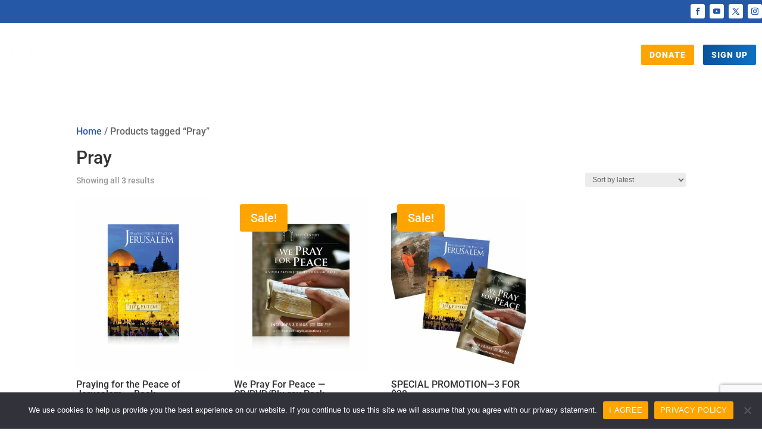

--- FILE ---
content_type: text/html; charset=utf-8
request_url: https://www.google.com/recaptcha/api2/anchor?ar=1&k=6Lf_c18dAAAAADXrcS3uD_ojbuvbixG8r6bbVrp5&co=aHR0cHM6Ly9maXJzdGNlbnR1cnlmb3VuZGF0aW9ucy5jb206NDQz&hl=en&v=PoyoqOPhxBO7pBk68S4YbpHZ&size=invisible&anchor-ms=20000&execute-ms=30000&cb=76hip3fa4q3l
body_size: 48624
content:
<!DOCTYPE HTML><html dir="ltr" lang="en"><head><meta http-equiv="Content-Type" content="text/html; charset=UTF-8">
<meta http-equiv="X-UA-Compatible" content="IE=edge">
<title>reCAPTCHA</title>
<style type="text/css">
/* cyrillic-ext */
@font-face {
  font-family: 'Roboto';
  font-style: normal;
  font-weight: 400;
  font-stretch: 100%;
  src: url(//fonts.gstatic.com/s/roboto/v48/KFO7CnqEu92Fr1ME7kSn66aGLdTylUAMa3GUBHMdazTgWw.woff2) format('woff2');
  unicode-range: U+0460-052F, U+1C80-1C8A, U+20B4, U+2DE0-2DFF, U+A640-A69F, U+FE2E-FE2F;
}
/* cyrillic */
@font-face {
  font-family: 'Roboto';
  font-style: normal;
  font-weight: 400;
  font-stretch: 100%;
  src: url(//fonts.gstatic.com/s/roboto/v48/KFO7CnqEu92Fr1ME7kSn66aGLdTylUAMa3iUBHMdazTgWw.woff2) format('woff2');
  unicode-range: U+0301, U+0400-045F, U+0490-0491, U+04B0-04B1, U+2116;
}
/* greek-ext */
@font-face {
  font-family: 'Roboto';
  font-style: normal;
  font-weight: 400;
  font-stretch: 100%;
  src: url(//fonts.gstatic.com/s/roboto/v48/KFO7CnqEu92Fr1ME7kSn66aGLdTylUAMa3CUBHMdazTgWw.woff2) format('woff2');
  unicode-range: U+1F00-1FFF;
}
/* greek */
@font-face {
  font-family: 'Roboto';
  font-style: normal;
  font-weight: 400;
  font-stretch: 100%;
  src: url(//fonts.gstatic.com/s/roboto/v48/KFO7CnqEu92Fr1ME7kSn66aGLdTylUAMa3-UBHMdazTgWw.woff2) format('woff2');
  unicode-range: U+0370-0377, U+037A-037F, U+0384-038A, U+038C, U+038E-03A1, U+03A3-03FF;
}
/* math */
@font-face {
  font-family: 'Roboto';
  font-style: normal;
  font-weight: 400;
  font-stretch: 100%;
  src: url(//fonts.gstatic.com/s/roboto/v48/KFO7CnqEu92Fr1ME7kSn66aGLdTylUAMawCUBHMdazTgWw.woff2) format('woff2');
  unicode-range: U+0302-0303, U+0305, U+0307-0308, U+0310, U+0312, U+0315, U+031A, U+0326-0327, U+032C, U+032F-0330, U+0332-0333, U+0338, U+033A, U+0346, U+034D, U+0391-03A1, U+03A3-03A9, U+03B1-03C9, U+03D1, U+03D5-03D6, U+03F0-03F1, U+03F4-03F5, U+2016-2017, U+2034-2038, U+203C, U+2040, U+2043, U+2047, U+2050, U+2057, U+205F, U+2070-2071, U+2074-208E, U+2090-209C, U+20D0-20DC, U+20E1, U+20E5-20EF, U+2100-2112, U+2114-2115, U+2117-2121, U+2123-214F, U+2190, U+2192, U+2194-21AE, U+21B0-21E5, U+21F1-21F2, U+21F4-2211, U+2213-2214, U+2216-22FF, U+2308-230B, U+2310, U+2319, U+231C-2321, U+2336-237A, U+237C, U+2395, U+239B-23B7, U+23D0, U+23DC-23E1, U+2474-2475, U+25AF, U+25B3, U+25B7, U+25BD, U+25C1, U+25CA, U+25CC, U+25FB, U+266D-266F, U+27C0-27FF, U+2900-2AFF, U+2B0E-2B11, U+2B30-2B4C, U+2BFE, U+3030, U+FF5B, U+FF5D, U+1D400-1D7FF, U+1EE00-1EEFF;
}
/* symbols */
@font-face {
  font-family: 'Roboto';
  font-style: normal;
  font-weight: 400;
  font-stretch: 100%;
  src: url(//fonts.gstatic.com/s/roboto/v48/KFO7CnqEu92Fr1ME7kSn66aGLdTylUAMaxKUBHMdazTgWw.woff2) format('woff2');
  unicode-range: U+0001-000C, U+000E-001F, U+007F-009F, U+20DD-20E0, U+20E2-20E4, U+2150-218F, U+2190, U+2192, U+2194-2199, U+21AF, U+21E6-21F0, U+21F3, U+2218-2219, U+2299, U+22C4-22C6, U+2300-243F, U+2440-244A, U+2460-24FF, U+25A0-27BF, U+2800-28FF, U+2921-2922, U+2981, U+29BF, U+29EB, U+2B00-2BFF, U+4DC0-4DFF, U+FFF9-FFFB, U+10140-1018E, U+10190-1019C, U+101A0, U+101D0-101FD, U+102E0-102FB, U+10E60-10E7E, U+1D2C0-1D2D3, U+1D2E0-1D37F, U+1F000-1F0FF, U+1F100-1F1AD, U+1F1E6-1F1FF, U+1F30D-1F30F, U+1F315, U+1F31C, U+1F31E, U+1F320-1F32C, U+1F336, U+1F378, U+1F37D, U+1F382, U+1F393-1F39F, U+1F3A7-1F3A8, U+1F3AC-1F3AF, U+1F3C2, U+1F3C4-1F3C6, U+1F3CA-1F3CE, U+1F3D4-1F3E0, U+1F3ED, U+1F3F1-1F3F3, U+1F3F5-1F3F7, U+1F408, U+1F415, U+1F41F, U+1F426, U+1F43F, U+1F441-1F442, U+1F444, U+1F446-1F449, U+1F44C-1F44E, U+1F453, U+1F46A, U+1F47D, U+1F4A3, U+1F4B0, U+1F4B3, U+1F4B9, U+1F4BB, U+1F4BF, U+1F4C8-1F4CB, U+1F4D6, U+1F4DA, U+1F4DF, U+1F4E3-1F4E6, U+1F4EA-1F4ED, U+1F4F7, U+1F4F9-1F4FB, U+1F4FD-1F4FE, U+1F503, U+1F507-1F50B, U+1F50D, U+1F512-1F513, U+1F53E-1F54A, U+1F54F-1F5FA, U+1F610, U+1F650-1F67F, U+1F687, U+1F68D, U+1F691, U+1F694, U+1F698, U+1F6AD, U+1F6B2, U+1F6B9-1F6BA, U+1F6BC, U+1F6C6-1F6CF, U+1F6D3-1F6D7, U+1F6E0-1F6EA, U+1F6F0-1F6F3, U+1F6F7-1F6FC, U+1F700-1F7FF, U+1F800-1F80B, U+1F810-1F847, U+1F850-1F859, U+1F860-1F887, U+1F890-1F8AD, U+1F8B0-1F8BB, U+1F8C0-1F8C1, U+1F900-1F90B, U+1F93B, U+1F946, U+1F984, U+1F996, U+1F9E9, U+1FA00-1FA6F, U+1FA70-1FA7C, U+1FA80-1FA89, U+1FA8F-1FAC6, U+1FACE-1FADC, U+1FADF-1FAE9, U+1FAF0-1FAF8, U+1FB00-1FBFF;
}
/* vietnamese */
@font-face {
  font-family: 'Roboto';
  font-style: normal;
  font-weight: 400;
  font-stretch: 100%;
  src: url(//fonts.gstatic.com/s/roboto/v48/KFO7CnqEu92Fr1ME7kSn66aGLdTylUAMa3OUBHMdazTgWw.woff2) format('woff2');
  unicode-range: U+0102-0103, U+0110-0111, U+0128-0129, U+0168-0169, U+01A0-01A1, U+01AF-01B0, U+0300-0301, U+0303-0304, U+0308-0309, U+0323, U+0329, U+1EA0-1EF9, U+20AB;
}
/* latin-ext */
@font-face {
  font-family: 'Roboto';
  font-style: normal;
  font-weight: 400;
  font-stretch: 100%;
  src: url(//fonts.gstatic.com/s/roboto/v48/KFO7CnqEu92Fr1ME7kSn66aGLdTylUAMa3KUBHMdazTgWw.woff2) format('woff2');
  unicode-range: U+0100-02BA, U+02BD-02C5, U+02C7-02CC, U+02CE-02D7, U+02DD-02FF, U+0304, U+0308, U+0329, U+1D00-1DBF, U+1E00-1E9F, U+1EF2-1EFF, U+2020, U+20A0-20AB, U+20AD-20C0, U+2113, U+2C60-2C7F, U+A720-A7FF;
}
/* latin */
@font-face {
  font-family: 'Roboto';
  font-style: normal;
  font-weight: 400;
  font-stretch: 100%;
  src: url(//fonts.gstatic.com/s/roboto/v48/KFO7CnqEu92Fr1ME7kSn66aGLdTylUAMa3yUBHMdazQ.woff2) format('woff2');
  unicode-range: U+0000-00FF, U+0131, U+0152-0153, U+02BB-02BC, U+02C6, U+02DA, U+02DC, U+0304, U+0308, U+0329, U+2000-206F, U+20AC, U+2122, U+2191, U+2193, U+2212, U+2215, U+FEFF, U+FFFD;
}
/* cyrillic-ext */
@font-face {
  font-family: 'Roboto';
  font-style: normal;
  font-weight: 500;
  font-stretch: 100%;
  src: url(//fonts.gstatic.com/s/roboto/v48/KFO7CnqEu92Fr1ME7kSn66aGLdTylUAMa3GUBHMdazTgWw.woff2) format('woff2');
  unicode-range: U+0460-052F, U+1C80-1C8A, U+20B4, U+2DE0-2DFF, U+A640-A69F, U+FE2E-FE2F;
}
/* cyrillic */
@font-face {
  font-family: 'Roboto';
  font-style: normal;
  font-weight: 500;
  font-stretch: 100%;
  src: url(//fonts.gstatic.com/s/roboto/v48/KFO7CnqEu92Fr1ME7kSn66aGLdTylUAMa3iUBHMdazTgWw.woff2) format('woff2');
  unicode-range: U+0301, U+0400-045F, U+0490-0491, U+04B0-04B1, U+2116;
}
/* greek-ext */
@font-face {
  font-family: 'Roboto';
  font-style: normal;
  font-weight: 500;
  font-stretch: 100%;
  src: url(//fonts.gstatic.com/s/roboto/v48/KFO7CnqEu92Fr1ME7kSn66aGLdTylUAMa3CUBHMdazTgWw.woff2) format('woff2');
  unicode-range: U+1F00-1FFF;
}
/* greek */
@font-face {
  font-family: 'Roboto';
  font-style: normal;
  font-weight: 500;
  font-stretch: 100%;
  src: url(//fonts.gstatic.com/s/roboto/v48/KFO7CnqEu92Fr1ME7kSn66aGLdTylUAMa3-UBHMdazTgWw.woff2) format('woff2');
  unicode-range: U+0370-0377, U+037A-037F, U+0384-038A, U+038C, U+038E-03A1, U+03A3-03FF;
}
/* math */
@font-face {
  font-family: 'Roboto';
  font-style: normal;
  font-weight: 500;
  font-stretch: 100%;
  src: url(//fonts.gstatic.com/s/roboto/v48/KFO7CnqEu92Fr1ME7kSn66aGLdTylUAMawCUBHMdazTgWw.woff2) format('woff2');
  unicode-range: U+0302-0303, U+0305, U+0307-0308, U+0310, U+0312, U+0315, U+031A, U+0326-0327, U+032C, U+032F-0330, U+0332-0333, U+0338, U+033A, U+0346, U+034D, U+0391-03A1, U+03A3-03A9, U+03B1-03C9, U+03D1, U+03D5-03D6, U+03F0-03F1, U+03F4-03F5, U+2016-2017, U+2034-2038, U+203C, U+2040, U+2043, U+2047, U+2050, U+2057, U+205F, U+2070-2071, U+2074-208E, U+2090-209C, U+20D0-20DC, U+20E1, U+20E5-20EF, U+2100-2112, U+2114-2115, U+2117-2121, U+2123-214F, U+2190, U+2192, U+2194-21AE, U+21B0-21E5, U+21F1-21F2, U+21F4-2211, U+2213-2214, U+2216-22FF, U+2308-230B, U+2310, U+2319, U+231C-2321, U+2336-237A, U+237C, U+2395, U+239B-23B7, U+23D0, U+23DC-23E1, U+2474-2475, U+25AF, U+25B3, U+25B7, U+25BD, U+25C1, U+25CA, U+25CC, U+25FB, U+266D-266F, U+27C0-27FF, U+2900-2AFF, U+2B0E-2B11, U+2B30-2B4C, U+2BFE, U+3030, U+FF5B, U+FF5D, U+1D400-1D7FF, U+1EE00-1EEFF;
}
/* symbols */
@font-face {
  font-family: 'Roboto';
  font-style: normal;
  font-weight: 500;
  font-stretch: 100%;
  src: url(//fonts.gstatic.com/s/roboto/v48/KFO7CnqEu92Fr1ME7kSn66aGLdTylUAMaxKUBHMdazTgWw.woff2) format('woff2');
  unicode-range: U+0001-000C, U+000E-001F, U+007F-009F, U+20DD-20E0, U+20E2-20E4, U+2150-218F, U+2190, U+2192, U+2194-2199, U+21AF, U+21E6-21F0, U+21F3, U+2218-2219, U+2299, U+22C4-22C6, U+2300-243F, U+2440-244A, U+2460-24FF, U+25A0-27BF, U+2800-28FF, U+2921-2922, U+2981, U+29BF, U+29EB, U+2B00-2BFF, U+4DC0-4DFF, U+FFF9-FFFB, U+10140-1018E, U+10190-1019C, U+101A0, U+101D0-101FD, U+102E0-102FB, U+10E60-10E7E, U+1D2C0-1D2D3, U+1D2E0-1D37F, U+1F000-1F0FF, U+1F100-1F1AD, U+1F1E6-1F1FF, U+1F30D-1F30F, U+1F315, U+1F31C, U+1F31E, U+1F320-1F32C, U+1F336, U+1F378, U+1F37D, U+1F382, U+1F393-1F39F, U+1F3A7-1F3A8, U+1F3AC-1F3AF, U+1F3C2, U+1F3C4-1F3C6, U+1F3CA-1F3CE, U+1F3D4-1F3E0, U+1F3ED, U+1F3F1-1F3F3, U+1F3F5-1F3F7, U+1F408, U+1F415, U+1F41F, U+1F426, U+1F43F, U+1F441-1F442, U+1F444, U+1F446-1F449, U+1F44C-1F44E, U+1F453, U+1F46A, U+1F47D, U+1F4A3, U+1F4B0, U+1F4B3, U+1F4B9, U+1F4BB, U+1F4BF, U+1F4C8-1F4CB, U+1F4D6, U+1F4DA, U+1F4DF, U+1F4E3-1F4E6, U+1F4EA-1F4ED, U+1F4F7, U+1F4F9-1F4FB, U+1F4FD-1F4FE, U+1F503, U+1F507-1F50B, U+1F50D, U+1F512-1F513, U+1F53E-1F54A, U+1F54F-1F5FA, U+1F610, U+1F650-1F67F, U+1F687, U+1F68D, U+1F691, U+1F694, U+1F698, U+1F6AD, U+1F6B2, U+1F6B9-1F6BA, U+1F6BC, U+1F6C6-1F6CF, U+1F6D3-1F6D7, U+1F6E0-1F6EA, U+1F6F0-1F6F3, U+1F6F7-1F6FC, U+1F700-1F7FF, U+1F800-1F80B, U+1F810-1F847, U+1F850-1F859, U+1F860-1F887, U+1F890-1F8AD, U+1F8B0-1F8BB, U+1F8C0-1F8C1, U+1F900-1F90B, U+1F93B, U+1F946, U+1F984, U+1F996, U+1F9E9, U+1FA00-1FA6F, U+1FA70-1FA7C, U+1FA80-1FA89, U+1FA8F-1FAC6, U+1FACE-1FADC, U+1FADF-1FAE9, U+1FAF0-1FAF8, U+1FB00-1FBFF;
}
/* vietnamese */
@font-face {
  font-family: 'Roboto';
  font-style: normal;
  font-weight: 500;
  font-stretch: 100%;
  src: url(//fonts.gstatic.com/s/roboto/v48/KFO7CnqEu92Fr1ME7kSn66aGLdTylUAMa3OUBHMdazTgWw.woff2) format('woff2');
  unicode-range: U+0102-0103, U+0110-0111, U+0128-0129, U+0168-0169, U+01A0-01A1, U+01AF-01B0, U+0300-0301, U+0303-0304, U+0308-0309, U+0323, U+0329, U+1EA0-1EF9, U+20AB;
}
/* latin-ext */
@font-face {
  font-family: 'Roboto';
  font-style: normal;
  font-weight: 500;
  font-stretch: 100%;
  src: url(//fonts.gstatic.com/s/roboto/v48/KFO7CnqEu92Fr1ME7kSn66aGLdTylUAMa3KUBHMdazTgWw.woff2) format('woff2');
  unicode-range: U+0100-02BA, U+02BD-02C5, U+02C7-02CC, U+02CE-02D7, U+02DD-02FF, U+0304, U+0308, U+0329, U+1D00-1DBF, U+1E00-1E9F, U+1EF2-1EFF, U+2020, U+20A0-20AB, U+20AD-20C0, U+2113, U+2C60-2C7F, U+A720-A7FF;
}
/* latin */
@font-face {
  font-family: 'Roboto';
  font-style: normal;
  font-weight: 500;
  font-stretch: 100%;
  src: url(//fonts.gstatic.com/s/roboto/v48/KFO7CnqEu92Fr1ME7kSn66aGLdTylUAMa3yUBHMdazQ.woff2) format('woff2');
  unicode-range: U+0000-00FF, U+0131, U+0152-0153, U+02BB-02BC, U+02C6, U+02DA, U+02DC, U+0304, U+0308, U+0329, U+2000-206F, U+20AC, U+2122, U+2191, U+2193, U+2212, U+2215, U+FEFF, U+FFFD;
}
/* cyrillic-ext */
@font-face {
  font-family: 'Roboto';
  font-style: normal;
  font-weight: 900;
  font-stretch: 100%;
  src: url(//fonts.gstatic.com/s/roboto/v48/KFO7CnqEu92Fr1ME7kSn66aGLdTylUAMa3GUBHMdazTgWw.woff2) format('woff2');
  unicode-range: U+0460-052F, U+1C80-1C8A, U+20B4, U+2DE0-2DFF, U+A640-A69F, U+FE2E-FE2F;
}
/* cyrillic */
@font-face {
  font-family: 'Roboto';
  font-style: normal;
  font-weight: 900;
  font-stretch: 100%;
  src: url(//fonts.gstatic.com/s/roboto/v48/KFO7CnqEu92Fr1ME7kSn66aGLdTylUAMa3iUBHMdazTgWw.woff2) format('woff2');
  unicode-range: U+0301, U+0400-045F, U+0490-0491, U+04B0-04B1, U+2116;
}
/* greek-ext */
@font-face {
  font-family: 'Roboto';
  font-style: normal;
  font-weight: 900;
  font-stretch: 100%;
  src: url(//fonts.gstatic.com/s/roboto/v48/KFO7CnqEu92Fr1ME7kSn66aGLdTylUAMa3CUBHMdazTgWw.woff2) format('woff2');
  unicode-range: U+1F00-1FFF;
}
/* greek */
@font-face {
  font-family: 'Roboto';
  font-style: normal;
  font-weight: 900;
  font-stretch: 100%;
  src: url(//fonts.gstatic.com/s/roboto/v48/KFO7CnqEu92Fr1ME7kSn66aGLdTylUAMa3-UBHMdazTgWw.woff2) format('woff2');
  unicode-range: U+0370-0377, U+037A-037F, U+0384-038A, U+038C, U+038E-03A1, U+03A3-03FF;
}
/* math */
@font-face {
  font-family: 'Roboto';
  font-style: normal;
  font-weight: 900;
  font-stretch: 100%;
  src: url(//fonts.gstatic.com/s/roboto/v48/KFO7CnqEu92Fr1ME7kSn66aGLdTylUAMawCUBHMdazTgWw.woff2) format('woff2');
  unicode-range: U+0302-0303, U+0305, U+0307-0308, U+0310, U+0312, U+0315, U+031A, U+0326-0327, U+032C, U+032F-0330, U+0332-0333, U+0338, U+033A, U+0346, U+034D, U+0391-03A1, U+03A3-03A9, U+03B1-03C9, U+03D1, U+03D5-03D6, U+03F0-03F1, U+03F4-03F5, U+2016-2017, U+2034-2038, U+203C, U+2040, U+2043, U+2047, U+2050, U+2057, U+205F, U+2070-2071, U+2074-208E, U+2090-209C, U+20D0-20DC, U+20E1, U+20E5-20EF, U+2100-2112, U+2114-2115, U+2117-2121, U+2123-214F, U+2190, U+2192, U+2194-21AE, U+21B0-21E5, U+21F1-21F2, U+21F4-2211, U+2213-2214, U+2216-22FF, U+2308-230B, U+2310, U+2319, U+231C-2321, U+2336-237A, U+237C, U+2395, U+239B-23B7, U+23D0, U+23DC-23E1, U+2474-2475, U+25AF, U+25B3, U+25B7, U+25BD, U+25C1, U+25CA, U+25CC, U+25FB, U+266D-266F, U+27C0-27FF, U+2900-2AFF, U+2B0E-2B11, U+2B30-2B4C, U+2BFE, U+3030, U+FF5B, U+FF5D, U+1D400-1D7FF, U+1EE00-1EEFF;
}
/* symbols */
@font-face {
  font-family: 'Roboto';
  font-style: normal;
  font-weight: 900;
  font-stretch: 100%;
  src: url(//fonts.gstatic.com/s/roboto/v48/KFO7CnqEu92Fr1ME7kSn66aGLdTylUAMaxKUBHMdazTgWw.woff2) format('woff2');
  unicode-range: U+0001-000C, U+000E-001F, U+007F-009F, U+20DD-20E0, U+20E2-20E4, U+2150-218F, U+2190, U+2192, U+2194-2199, U+21AF, U+21E6-21F0, U+21F3, U+2218-2219, U+2299, U+22C4-22C6, U+2300-243F, U+2440-244A, U+2460-24FF, U+25A0-27BF, U+2800-28FF, U+2921-2922, U+2981, U+29BF, U+29EB, U+2B00-2BFF, U+4DC0-4DFF, U+FFF9-FFFB, U+10140-1018E, U+10190-1019C, U+101A0, U+101D0-101FD, U+102E0-102FB, U+10E60-10E7E, U+1D2C0-1D2D3, U+1D2E0-1D37F, U+1F000-1F0FF, U+1F100-1F1AD, U+1F1E6-1F1FF, U+1F30D-1F30F, U+1F315, U+1F31C, U+1F31E, U+1F320-1F32C, U+1F336, U+1F378, U+1F37D, U+1F382, U+1F393-1F39F, U+1F3A7-1F3A8, U+1F3AC-1F3AF, U+1F3C2, U+1F3C4-1F3C6, U+1F3CA-1F3CE, U+1F3D4-1F3E0, U+1F3ED, U+1F3F1-1F3F3, U+1F3F5-1F3F7, U+1F408, U+1F415, U+1F41F, U+1F426, U+1F43F, U+1F441-1F442, U+1F444, U+1F446-1F449, U+1F44C-1F44E, U+1F453, U+1F46A, U+1F47D, U+1F4A3, U+1F4B0, U+1F4B3, U+1F4B9, U+1F4BB, U+1F4BF, U+1F4C8-1F4CB, U+1F4D6, U+1F4DA, U+1F4DF, U+1F4E3-1F4E6, U+1F4EA-1F4ED, U+1F4F7, U+1F4F9-1F4FB, U+1F4FD-1F4FE, U+1F503, U+1F507-1F50B, U+1F50D, U+1F512-1F513, U+1F53E-1F54A, U+1F54F-1F5FA, U+1F610, U+1F650-1F67F, U+1F687, U+1F68D, U+1F691, U+1F694, U+1F698, U+1F6AD, U+1F6B2, U+1F6B9-1F6BA, U+1F6BC, U+1F6C6-1F6CF, U+1F6D3-1F6D7, U+1F6E0-1F6EA, U+1F6F0-1F6F3, U+1F6F7-1F6FC, U+1F700-1F7FF, U+1F800-1F80B, U+1F810-1F847, U+1F850-1F859, U+1F860-1F887, U+1F890-1F8AD, U+1F8B0-1F8BB, U+1F8C0-1F8C1, U+1F900-1F90B, U+1F93B, U+1F946, U+1F984, U+1F996, U+1F9E9, U+1FA00-1FA6F, U+1FA70-1FA7C, U+1FA80-1FA89, U+1FA8F-1FAC6, U+1FACE-1FADC, U+1FADF-1FAE9, U+1FAF0-1FAF8, U+1FB00-1FBFF;
}
/* vietnamese */
@font-face {
  font-family: 'Roboto';
  font-style: normal;
  font-weight: 900;
  font-stretch: 100%;
  src: url(//fonts.gstatic.com/s/roboto/v48/KFO7CnqEu92Fr1ME7kSn66aGLdTylUAMa3OUBHMdazTgWw.woff2) format('woff2');
  unicode-range: U+0102-0103, U+0110-0111, U+0128-0129, U+0168-0169, U+01A0-01A1, U+01AF-01B0, U+0300-0301, U+0303-0304, U+0308-0309, U+0323, U+0329, U+1EA0-1EF9, U+20AB;
}
/* latin-ext */
@font-face {
  font-family: 'Roboto';
  font-style: normal;
  font-weight: 900;
  font-stretch: 100%;
  src: url(//fonts.gstatic.com/s/roboto/v48/KFO7CnqEu92Fr1ME7kSn66aGLdTylUAMa3KUBHMdazTgWw.woff2) format('woff2');
  unicode-range: U+0100-02BA, U+02BD-02C5, U+02C7-02CC, U+02CE-02D7, U+02DD-02FF, U+0304, U+0308, U+0329, U+1D00-1DBF, U+1E00-1E9F, U+1EF2-1EFF, U+2020, U+20A0-20AB, U+20AD-20C0, U+2113, U+2C60-2C7F, U+A720-A7FF;
}
/* latin */
@font-face {
  font-family: 'Roboto';
  font-style: normal;
  font-weight: 900;
  font-stretch: 100%;
  src: url(//fonts.gstatic.com/s/roboto/v48/KFO7CnqEu92Fr1ME7kSn66aGLdTylUAMa3yUBHMdazQ.woff2) format('woff2');
  unicode-range: U+0000-00FF, U+0131, U+0152-0153, U+02BB-02BC, U+02C6, U+02DA, U+02DC, U+0304, U+0308, U+0329, U+2000-206F, U+20AC, U+2122, U+2191, U+2193, U+2212, U+2215, U+FEFF, U+FFFD;
}

</style>
<link rel="stylesheet" type="text/css" href="https://www.gstatic.com/recaptcha/releases/PoyoqOPhxBO7pBk68S4YbpHZ/styles__ltr.css">
<script nonce="F4qbD65BORuQ_-hrOJxSZA" type="text/javascript">window['__recaptcha_api'] = 'https://www.google.com/recaptcha/api2/';</script>
<script type="text/javascript" src="https://www.gstatic.com/recaptcha/releases/PoyoqOPhxBO7pBk68S4YbpHZ/recaptcha__en.js" nonce="F4qbD65BORuQ_-hrOJxSZA">
      
    </script></head>
<body><div id="rc-anchor-alert" class="rc-anchor-alert"></div>
<input type="hidden" id="recaptcha-token" value="[base64]">
<script type="text/javascript" nonce="F4qbD65BORuQ_-hrOJxSZA">
      recaptcha.anchor.Main.init("[\x22ainput\x22,[\x22bgdata\x22,\x22\x22,\[base64]/[base64]/MjU1Ong/[base64]/[base64]/[base64]/[base64]/[base64]/[base64]/[base64]/[base64]/[base64]/[base64]/[base64]/[base64]/[base64]/[base64]/[base64]\\u003d\x22,\[base64]\\u003d\\u003d\x22,\x22w7orw6EhesKUw406L3zDrCNcwoYHw7rCp8OyJRsOQsOVHxnDpWzCnSVeFTskwqRnworCuizDvCDDn1ptwofCiXPDg2Jlwr8VwpPCsgPDjMK0w5YpFEYWIcKCw5/CrMOYw7bDhsOrwo/Cpm8tdMO6w6pyw43DscK6HnFiwq3DgXQ9a8KPw4bCp8OIG8OvwrA9CMOpEsKnZ0NDw4Q5EsOsw5TDvgnCusOAYAATYDYbw6/CkxtXwrLDvxZWQ8K0wpB+VsOFw7/DoknDm8OlwoHDqlxqKDbDp8KZD0HDhWNzOTfDusOSwpPDj8Omwr3CuD3CpcKwNhHChcKrwooaw4zDgn5nw7YQAcKrQcKHwqzDrsKAaF1rw4zDsxYcSxZibcKgw5RTY8OXwpfCmVrDii9secO2IgfCscOGwoTDtsK/wpzDt1tUdywyTSlpBsK2w5ZJXHDDtcKeHcKJRADCkx7CmBDCl8Oww5bCtDfDu8Klwr3CsMOuLMOJI8OkDGXCt24afcKmw4DDs8KswoHDiMKmw4Vtwq1Bw57DlcKxTMK+wo/Ck3fCpMKYd2vDncOkwrIuEh7CrMKCLMOrD8Klw73Cv8KvXAXCv17CgcKBw4krwqlDw4t0TlU7LBNiwoTCnDvDpBtqQg5Qw4QIbxAtLsOjJ3Ntw5I0HhMGwrYheMKlbsKKWxHDlm/DrsK3w73DuWTCv8OzMzcSA2nCm8KTw67DosKdacOXL8Orw77Ct0vDn8KKHEXChsKIH8O9wqzDtsONTDPCoDXDs3TDnMOCUcOWaMOPVcOVwqM1G8OlwovCncO/[base64]/Cg2MZSXZUU8OAw5fCmk0YFAvDisKoI8O/EsOqTxseRWADUDHCskHDocKPw7jCv8K8wo5jw57DtzvCr1vCuBPCm8Kdw7HCpMOKwokGwokMDhNqREp6w4vDgW/[base64]/[base64]/bsK/w69wwpIPXRBPwpYvNBsuw75YwpZjDRRTwrHCv8OrwqU5w7tzHhjDkMOlFjPCh8KhDMOVwrbDjhYkecKYwoFqwq02w6ZHwr8LDk/DuwvDp8KeDMO9w6gRXcKBwqjCo8O4wr4HwrEkdhIswp7DgMO+DhVTbibCo8Oew4gQw6YWY1spw7zCosOcwqLDrG7DucOBwqoDKMO1bX5QDS1Ww5/[base64]/[base64]/CpsObVxQPw6NSw58YwrQEA8KFwpoMNcKTwoTCq8KpW8KEchhyw63CmMKxORg2IEfCqMK5w7jChD3DgSLCmcODDSbCi8KQw6/CrDZHRMOEw7Z+Vl0CI8O8wpPDpE/[base64]/VcKqa0DDij8gfC9mHsOTw7Nrw7rCvxVSHhBISMOEw6R4GVdHQTdRw4hXwo00M3paU8Kqw657wpgaf1VjW1Z/IDTCi8ObPV0dwrHDqsKNIcKFFHDDkQnCizoMRw7DhMKFX8K0SMOxw77DoFDCkEtnw6PDs3bCmsKdwqoSb8O0w4ltwowxwoTDjsOrw5/DjcKeGsKxMgsHKMKPOiZfacKkwqPDrTLClcKIwoPCu8OpMxDCuzsdWMK6ESDCpMOkJMONU1rCuMKsdcODG8Kiwp/DiBgPw7Yvwp3DssOWwq5vaibDp8OswrYONhBqw7s0HcOjNFbCrMOsanQ4w6bCq1MIF8Ocd27Cl8O0w6PCi0XClmDCscK5w5zCjFcEdcKVQUXClEnDtsKSw7lOwpbDncOewrgpEy/DjCApwqMDFMO7ZXlrSsKQwqtPH8Ocwr7DusOWLl7Cv8O9w7DCnxrCm8Kew4fCg8KGwow0wrpZd0ZWw7TDuSBtScKUw6/CvcKaXsOHw7TDjMKbwrFJQnx9EMOhFMKLwp4BBMOoPMOVIsOlw43DuHLCvWrDgcK4wrTCgsOEwoVef8O6wqDCgkZGIC/CmToUw783wpcEw5rClwHCi8Oewp7CoW1Uw7nCrMOrGHzCsMOBw58Hwr/Crgorw7dtwrdcw4R/[base64]/DgyAjw6XCvMKkwqsbw7/CrjjCmsOlwpPCgcKbwoomGzvCpldyc8K+WcKwcsKUCMO5QcKxw7B/FgbDuMK/WsOgcBNwJcKpw641w5nCgcK/[base64]/DgmssMcKkA0TClsKwwqs7woDDgGnDrH97w5V5XW7DqMK1B8Ohw7fDuDdYYHp6Y8KURsK6aDPCjcOaE8Knw6Fte8Kdwrx/YMKzwoA/CxLCvsOow5PDt8Ogw7QAagRQwp/DjVAudE3CgiEowr92wrDDrl56wqxqMQxbw58cwrbDgcKYw7PDgjM5wpgZSsKWw4UTRcK3wrrCusOxf8Kmw5AxT1YUw6rCp8OuVQ/DjcKOw5BMw4HDtlkKwolldsK4wqDClcKCPcOcMCDCkQdDT1XCgMKPDmHCg2jDncKlwq3Di8Ofw6YdYj3Ck0nCkFodwq1ERMKfBMKIBB3DqcKewodZwphMexPCtkzCrcK7Hk1YBRwLAX/CuMOYwqIJw5rDt8KTwqhqJzosdWkWesO3L8Kcw5l6LMKrw48uwoRzw73DvxrDsj7CnMKAZHJ9w7/Cj3Rmw6TDksOAw5oQw4t3LsKCwpoNGcKew6E6w5TDqcOHRsOUw6nCj8OGSMK7JMK8c8ODJCvCvgrCiGdEw53Ck25ALG/DvsOqLMOrwpZ9wrxEK8O4wofDpMKpVybCpClgw4/DmB/Dp3N0woRbw6LClX8sTyE/[base64]/CjcO2w4DCjWJ8GcKsRmbDnMKaw7XClw3CiwDCjcKgZsOESsOew4NawqLChSVgHlR2w6Z/wopXI2dlLHNRw7c5w4t5w7jDnX4oC2PCicKxw4dOw5Ydw4fCqcKxwrzDtMKjR8OOKxtfw5Jlwowfw5Qjw58lwqXDkTvCtlbCmcO+wrZ8cm5mwr7DisKSW8OJd30xwpI2HwNTb8OKUAYRb8OMP8Ouw6zCj8KIQEzCm8K5ZS8aTnR2w4/CmHLDoVTDohgHZ8K3HA/CsEFrYcO5GMOEMcOqw6XDssKxB0Itw6LChsOmw4cjZUxVVGnDlidnw5HDn8KYBljDlXNZFgTCpXfDgcKaGlNJH23Du2dfw5kCwqPCpMONwpDDt3zCvsK5D8O3wqbCsBs4wpHClF/Dj2UTdHnDsVVvwoA+MMOBw7x/w4xbw64Gw784w7JDSsKYw6MKw7jDkhcZTATCu8KFHMOTA8Ocw4gyZsOteSTDuWgVwoTDjT7DlUY+wosbw6UsDjcUECTDrA7DnsOwMMOLRT/Dj8KEw4opLxxYw6HClMK+QQbDiCltw6zCjcKYwonDkMOrR8KVIk54XyhKwpMdwp9zw452w5bDsWLDpXTDmQZuwpzCk188wptAY0hbw5LCtSrDisKiAy9IF0nDl3XClsKkLk3CkMO/[base64]/csK3w7c3SsK1w44hUsKKwofClwNgdhUzGRPDvhx9w5Q/Z1kjRDISw6gAwo3Dhx9xJ8OidjbDjD/Cnn3DqsKVK8KRw4BHfRwUwr1ReV0iDMOeSGxvwrzDuConwpBsSsKFGzAvA8Ovw7rDjMOmwrzCnMORLMOwwrwDB8K5wovDvMOxwrbDjEERdTHDgmARwr/[base64]/Cui3DmiJMe8K/wosWUcOJw7ILSFnDgcOVEw5jJsKow6rDpkfClgsXTlMow4TCksOaW8Kdw6BwwogFwoMdwqA/[base64]/CksKYNWfCrcO9Ky7DgyzCsXNnf8OLwrPCnTPCpnI/AR/DmGfDqsKKwqI4GBU1bcOQWMK/woHCpMKULA3DnkfCh8OsL8KCwqbDk8KeXlzDsmPDpy8iwqDCp8OQN8OqYR5iYn7Ck8KLFsO7LcK9I3bCl8KXBMKvZx7DuS3Di8KxH8KywoIvwojDkcO1w4TDtR42Ym/DlUMswqnCjMKMRMKVwqXCtB7Cl8KQwpTDtsKMAWrCscOMZmUVw4pmDnnCrsO6w5rDpcOMLwd/w74Vw5nDqHdrw6gwWkfCsyJDw53DsE/DmhXDk8K3HTnDv8OQw7vDiMKTwrY2HhgJw6pZFMOTacKeKVrCo8KhwofCpMO8IsOkwrs9D8Oqw5jCvcKow5pTDcKsfcK+VBfCg8OiwrkHwrd+w5jDmgTCj8Kfw6bCoTPCosK0wqPDisK3BMOTdwhkw7/CizE2UMKDw4zDkMK5w7DDscKPdcK+woLDqMKgTcK4wq3Dv8K1w6DCsGhPWFIVw7zDoQTCimU9w40COzAEwogFZsKDwooEwqfDs8KxJ8KLMH5MRXzCvsOQNgcBVcKwwqAjL8OIw6XDtUc+N8KGN8OJw7TDuCjDusKvw7pEHcKBw7TDuAx/wq7CqcO0wrcYKglwSMOyXQ/CulQMwqQEw4TCugjCrhDDoMKqw6UDwq/DtEDClcKXwo/CmDPDrcKtQcOMw7waWV3Cj8KldD8vwp9Dw6TCqsKRw4zDvMObQsK6wrl/bi/DjMO+XcK8ScOlRsKvwqDCnTDCicKYw6jDvE1PHnYvw6RgRwvCjMKAX29mRmRew4FIw4DCscOXBAjCssOtOU/DosOHw63ChQHChsKvLsKrdMKywqVlw5Asw53Dmj3CunnCicKPw6ZoYEwqH8OQwonCg0TDi8OzEhbDvHsvw4XCn8OEwogYw6HCqcOOwoPDjhHDmG8MX3nCvAAiE8OVc8Oew7Mee8KlYMOWMFsPw5jCqMOYQB/CnMKTwr4pYHDDoMOMwpp5wo8mGcObG8KKEifCoWhJLcKvw6rDkBNSWsO3GcKjw4xuScKwwqYuKS0XwpM3Q33Ds8ODwodxWw/ChVReK0nCug4PV8OawrHClCQAw67Cg8Khw5kQCMKow77Dg8OoF8OUw5fDoT3DnTp7dsKewpt/w4RQNMKuw4wKcsKXwqDCgyx2RT7CtXcGT052w6TChF7ChMK2w6PCoXRPO8KgYgPCrUnDlBPCk13DoxfDj8O4w7bDgixIwoIMAsOZwrnCv03CscOObcOyw5TDuCoNcmfDpcOgwp7CgWUJOlDDkMKDV8Kaw6tSwqrDmcK1UXvDl3/DojPDucKww7jDlVd2FMOkFcOyDcK5woZTwrrCp0jDvsODw7MOA8KzScKcbcKPfsOlw7xAw4tuwrxTf8OfwqXCj8Klw5hNwozDmcO5w7oBw4xBw6AUw67CmQBtw4gQw4zDlsK9wqPDvgjCk03ChjTDvQzCr8Ovwp/CjsOWwp9cGDAjHHNsUFbCvQXDr8Oew7TDscKYY8K0w7ZgFRnCi1EWZHjDpxRUFcO+FcKWexDCkXTDsxHCoHrDnkTCs8OSCGEvw7PDrsOBLmDCqsKvRsOewpIuwrLChcOkwqvCh8Oow4nDrsO+HMK0V2DDnsKcQVQ4w6fDjQzCksK/[base64]/CiBTDk1TCtsODwpV1ehUaw5bDpcKCaMOrKcKKw5DDgsKaVk5gKy3CnHXCicKxWMKda8KHMWDCh8KNccOzcMKnB8O2w6DDjHjCv18XNMOdwqfCl0TDuyANwrLDisOMw4TCjcKQAnLCosKSwqcAw5zChsORw5zCq0bDkMKFwrTDhx3CtsOow4/DvW7CmcKObRPDtMKtwo/DqkvDkwvDsFoyw6lkGMOPcMOjwpnCvyPClcOlw51LW8Orwp7Ci8OPaFwTwqzDrF/CjsKpwqhbwrk4P8K7JsO/CMOZRTYowrN7F8OFwqDCjG7CmhdgwofCtsK6N8Ouw4EtRcK1Jzskwrc3wrwHeMOFPcKyfcOudUVQwrfDp8OGEk4cYnBIMHxYT1LDjSAyKsO1D8Otwr/DvsOHejhcAcOTNwd9KMK/w7bCtSEOwrAKJwzDpBR4MkHCmMOxw5fDrcO4Gk7CvClaF0bCrEDDrcK+OXjCuUEUwonCo8KAwpHDhRfDlRQlw4HCkMKkwqk3w4/DncOOO8KeU8KHw6LCqMKaMhQ7JnrCrcOoIMOXwqYFLsKuBRzDq8O0BcKiLSXDjVfCmsO+w4/CmWjCl8KPM8O/wr/CiS8XLx/[base64]/GlzCox7CpAvDo3XCrhXDrFdcw5bCjRPDlcOZw73CkibDsMO5SSBdw6BqwosIwrHDgcO/VzwSwoRzwo8FVcK4WsKqW8OpcDNgcsKEbmjDmcOhAMKPSDkCwqLDgsOswpjDmMOmNjgaw7o2aznDsnLCqsKIL8K2w7PDgy3DksOhw5NUw4cTwqxkwrJlw4TCrChpw4UbaDwlwp/DqcKuw53CjcKDwpDDk8Kow7U1ZHwJYcKKw40XQg1aDz4LN1jDh8Kcwq4lCMOxw6ttccKWc1nCjhTDi8KBw6HDiVIsw4nChiVRMsKsw5HDqX8tEMOBfFDDkcKTw6nDocKzHsO/QMOrwpjCvyHDrBVCGTjDpMKmK8KhwrnCvUTDlsKzw6lgw4bCtFHDpm3Ct8O/fcOxwpMwdsOiw7bDj8KGw4xmwoDDn0TCjBlXEzUcL1kgOcO4QH3CkCjDkcOPwqjDscOiw6UrwrHCvyJzwqxywpfDg8KSSC4kMsKPUcOyYMOdwpjDucOdw53CvV3DlSFRR8O0HsKJCMKGMcOVwpzDk0kPw6vChWxbw5Jrw6k+woLDr8Kswr/[base64]/[base64]/CvMOEw5HCp8OiEcKnw6UAKMKuDsKASMO6YFYOwoDDhsKvLMKdJAJjKcKtPw3DjsK8w4sbaWTDi0fCkmvCiMODw5vCqjfChiLDsMOAwps8wq9UwqcEw6/Dp8KNwqfDph5LwqEAQlnDnsO2w51rASMcPjU6QX3DgcOXSHEOWAJOf8OMA8OrDcKqVE/CrMOlagHDhsKSBcODw4DDoUZGDiU/wpcmRcO/[base64]/w70Qw7pbNMOCw5d1LMKUd8KLwrFPw4ACRg1ew4LDvhhhw5J/[base64]/DrRfCtsOWw6PDtA7CmMKoYgLDqhDDpykxQcKqw4RWw7c+w5FowqB5wrt9eGJxXUVRbMO5w4DDvsKoVWzCkljClMOAwoZ6wp7CicKNIULCp1hgIMOBDcOlWzPDkCtwOMOHFU/Cg3/DuFYcwp1efRLDgRZowrIRbz7DukTDkMKIZDjDlX7DmT/[base64]/DnHguS8OnwobDgCQBHygfw7fDrMOHOwUpCMOLHsK0w7PDu3rDpsK0PcOOwpRAwpLCh8OBw4XDpwrCmnvCucKGw5XCgHXCuGrCm8KPw4I6w79swpJMWTEJw7zDk8KVw44xwrzDucKzRMOnwr0WDsKew5gZP2DCl1ZQw5MZw7oNw5UywpXCi8O7Bm/CriPDiEzCtHnDp8K6wpbDkcOwYMOQP8OiTkwnw6BHw57Cr03DmMOGBMOWw4x8w6nClyFBNzTDihbCrg9zwqvDjRcrATjDlcKNVFZlw4JNRcKlMG/ClhRVMMONw7N5w5XDncKzTAnDscKFwpBsBsOTfg3DuTYZw4Ndw55+VnAOwr/[base64]/[base64]/CtFp3Iz/DgFRqEsKrUA94wqrDscKpBzbCkMKFA8KNw5fCvcONNsOiwosxwovDt8KfG8ONw47CisKjTMKnOVnCkD/[base64]/CmSDDj13DqXXDvsKLwpLCr2fDscKDw77Dk2LDtMOvw5/CgAExw48sw5NYw4oUJHEFBsKow5sJwrjDhcOCw6rDr8KwTR/[base64]/CkAV/IHXCknBjw6XCo3Ipw4/Ck8KAHjXCn8OUwqbDhwV1VEYbw6gKBkvCmTMHwpbDhsOgwo7DlgjCu8OnVG3ClWPDgVZxSCc/[base64]/DoMOCwpLDs8KeND7CjX1dIQ5qTyHDtl/CrG/Dong7w7ESw6bDqcOVSFovw6jDhMOWw5s7X1LDsMKqUcOxQMOFHsKmwpdoCURlw61Lw6vDnxvDvMKAKsKrw4TDtsKew7vDlhF3an0sw6x+PMOIw61xJz/[base64]/CqMKhXsOJw57DkkvChXPCnMKAw7vDq8KfFFfDtG3CuWjDgMKuMsOZeUhkVFwZwqXCiCVhw77DmMO8YsK2w4TDnBhYw5oOasKAwqkHND1AGTTCokfCgwdDdMO8wqxQE8O0wpwASCXCtUMDw5LCoMKmYsKBfcK7AMOBwrjDlsKJw4tPwq5OTMOXWHXDh1FEw7/DuD3Dhh4Uw44pAsOrw5VMwo3DoMKgwopCRBIQwoTCgsO4QUrCjMKXHMKPw7Qiw7gUC8OsIsO6I8Ozw6kjfMKsLBLCj3Evb1Rhw7jDtH4PwobCosK7KcKpRcO9wqHDpsKgaHXCkcOeX2Bzw4/DqcONHsKkIFfDrMKORmnCj8KVwp8ywpNhw7bDisKJUCR/BMK8JXrCmG4iG8ObFk3CtMKMwrk/VivDnRjCv2TDoUnDvxIFw4FDw4zCrWfDvhNBdMOuciMjw6vCtcKwL2HCpTHCoMKMw4gNwr8iw5kEQRPCtznCjsOfw5VwwoYEVnU8wpMwAMOwb8O4YsOowp1Lw5vDmTcPw5fDisOxGB/CrMKuw4xowqDCiMKCCsOVAELCoTrCggLCvGfDqBnDnX5Uwpp0wp/Dt8ODw6IiwrcbPsOABRcNw6rCs8OSwqfDuEphw5oGw47CgsK4w4AheV3Dr8KbCMOvwoIRw6jCt8O6ScKxb2U4w5ITOw8yw4rDpGvDvRrCjsOtw5EAMj3DhsK1KMOAwp9sP1rDlcOtPsKHw7/[base64]/DsOkeAjDjcKWworDj8KFwr56Xk9+BTQbwprCoV8Hw60TSn/DpinDrsKWPMKaw7rDqgcBQHbCjjnDpF3DtMKNOMK/[base64]/DoB9VeTLDjgbCkQY9FcO6w4XCmcOKcCp6w5QxwqNtwrJMQE5KwrQ8wr7ClhrDrMKXOmIwGcOhOhgMw5N8W2x8PQBGNgMdF8OkUsOAO8O8PCvCgA3DhlVNwoUOdA93wrrDtsKUw43CjsKFe2nDlhRDwr9Kw7RPT8Kda1/DvFZ3bcOsWsKHw5/[base64]/[base64]/Cr8OvCcKBw7MiwoxzchhZw57DiDA8AMKsCMKNekUUw4FOw6TCtsOGBMOXw4ZeH8OWMsOSfSkkwprCqsK9W8OaPMOWCcOKX8OhPcK+PGdcIMKJwrZew4TCg8K7wrt6IjbCgMOvw6/CshlVECkSwonCsGowwqPDg2LDqMOwwrgRYDbCoMK5JF/CvMOSXx7DllTCs2VBS8Kww6fDvsKjwqh5D8KkBsKmwrkawq/CpVtaf8OWcMOYVA0Xw5jDq2howrssBMKwd8OxXW3DulVrPcOnwq3CrhrDtcOJT8O6XG5zLVg6w7N3ASjDjU0Xw7bDiE7CnXoSNyjDnUrDqsOMw5l3w7nDmsKgJ8OqSCxIfcOrwrUCGWzDucKWGcKmwqHClBFLG8OcwqlsPsKUw50AKRJjwo5gwqHDrGNtacOAw6/DmMO6LsKfw5VhwrdrwqFbwqByNXwxwonCpMOUSirCgjULVsOqNMOQPsK/w79VCx3Di8KSw6nCmMKbw4zDohLCszPCmyHDuWDCmhrDg8O9wrTDt2jCtmVrTcK/wrTCvRLCtXzCpk4dw61IwozDiMKiwpTDpmIiSMOMw7/[base64]/K8OJTMKhMcO8w4dlw43CscOjDWDCiwJCwpRRKMKhw4rDgWdrT3fDsxnDh0psw5/Coy0GM8O8Oz7Cu0/CpGBaemjCucOLw5R6R8K0PMK/wpdGwqIIwrUdIF1cwp3Dk8KHwonCnUx/[base64]/CjCd2T8OGw70Dw7jCh0/DrmLClRDDu27CtgfDh8K9a8KSRWQ8w7YBBRRCw40nw4JXEMKFLAp3MQE7BhYSwrDCj2zDsAXChcO/w7AqwqV2w5jDq8Oaw6JUEsKTwonDucOoXTzCgGfDicKNwpIKwr8mw6o5KV7Ci2UIw68QQkTCgsOzI8KpQ2PCvj0CLsO5w4QgMGFfQMORw5PDhAAtwovCjMK1w7/Cm8KQQAFVS8Kqwo7ChMOOZnzChcOMw7nCuhLDuMOrwr/CvcOwwrpTL23CtMK6b8KlSDDCoMKUwqrCsT8zwrnDsXkLwrvCgC0bwoTCuMK3wox2w6kbwrHDkMKYRMO6wr/Dqylpw5oEwptiwp7DvMKjw48Rw41sD8K/AyPDulTDu8Oow71mw4c7w6c0w7ofcEJ1D8KsFMKnw4cAFmLDhCzCncOtbGQTLsKAAk5Uw64Dw5/Dp8OCw6HCk8KOCsKveMO6b2/DocKKKMKtw77CocODAsO5wpXDgFbDtVPDkxnDphYvIsK+N8O7fRvDvcKEOxgrw6fCoXrCsjsXwpnDgMKKw48Ywp/[base64]/DtXozM3IQUHbCsGd3VzIjbVsIXcKkG0PCpsOhdMO6wpfDscK9IXwOG2XCvsOoV8O5w5fCrGHCoUXDhcOzw5fCrhsKX8KCwpfDnXjCgVfCmcOuwr3DlMOLMnoqAC3DtHUzLSRSJsK4woDCj2ZjUWRFWT/Cg8KaYcOpQsOkbcKWLcK3w6piawTDm8K7MmDDucOEw4Y1aMOgw5VUw6nCvG5KwqrDmU0dNsOVXcO3VMOLX1PCm0XDnBZ3wqPDiRTCklMKOkDCr8KGasOBVx/DuWJ2FcKYwo48aFbDrh9zwo4Ww6jCmMO3wpRyGWHClQfCgzVUw4/[base64]/[base64]/NFrDusKQwofCksO9FMOuQcOJSsKSw7PDplvDpDjDj8O/M8KwKEfClwN3asO0wr0kAsOQwrU2WcKTwpJWw5p5LsOswqLDkcKuTn0Dw6LDiMOlK2bDmH3ChMKUD2rDlG4VEHJ3w4/Cq3HDpmLDqQUFeGvDgTvDh2dWW281w7LDp8KHPW7Dlx1cSUwxRcO+w6nCsExPw5p0wqgnw6B4wo/Cv8OTaR3DucK+wr0MwrHDlxYyw51ZOEIuVFnCr0fCv1Qfw6IpQ8OuJwotw4XCkMOUwo3DgRgPG8Ofw4BMU1UuwqfCu8Krwq7DhcOdw6bCgMO/w5nDi8OBXnF3wpbCmSxjeAvDoMOsNsOjw4LDn8O6w45gw7HCj8K6wpXCgMKVJUTCjS5ww4vCmV3Cr03DvcO1w78RQ8KRf8K1EXvCkSEQw5bCu8OCwrxAw57DncKMwrzDqE4cAcKfwrvDkcKUw657H8OEc2rDmcKkDH/CiMKyQcOjUgNwQ2UEw5AwfHtbU8OoWcKOw7jCosKlw6QJQ8K7bMK7HxYLJMKqw7jDpEDCgE/CnC7CtWttFsKCScOQw4cEw6UawrYvEDnCg8KsVSzDgsKmXsKgw5hpw4w6BMKAw7PCm8O8wqvDii3DocKCw5LCv8Kcb2HCtys/VsOcw47DksKIwpBzOgwSCSfCmitIwozCi3wBw5LCicODw7LDuMOkworDhlXDnsO7w7nDgk3CnV3DisKvJBFbwoN4TGbChMOFw4/CiHXDr3fDncKyECBCwqUWw7IVbAwLVU4jLiZNJ8OyAsODFsKywrnCgAHCmsOaw5Fuc1lZfF7Ci1ENw7vClcOGw5HClFAswqDDmC5Aw4rCphxaw4IhO8KEwrcuG8KSwq1pR2AvwpjDiW5VF1kWfcKRw4hLThBwEcKRVi3DlsKrEVPCkMKFBsOKLV/[base64]/w7wZwpBRTBB3QMKDwoBywq7DpWsbwq/CoUbCsVLCuCtHwpvCpMOqw6/CpVAlwoZpwq92PsOQw77ClsO+woTDosKRcl5bwo3CtMK3LizDiMO+wpIFw47DiMOHw5dQfRTDpcKxJFLCv8KSwrwnRzhwwqVtMcO6w57Cp8OjD1w0wpsPY8OJwrJyAANPw7l/cH3Dh8KPXiLDgEUrdcOswpTCpsKnw43Dv8Obw7hzw5nDlsKxwphNw5zDs8OQw53CsMOzYz4Bw6rCtsKgw4XDtyoyACdtwozDi8O+FSzDmW/CpMKuUljCosOde8KlwqXDocOIwpvCncKUw5xYw4w7w7RFw4LDpA/DjW3DrFfDisKWw4XDgj14wqhYWMK8JMKZO8OfwrXCosKKbMKVwq5zbFB5AsK8LsOUw7UhwrpNV8KgwrpBXC9BwpRTd8Kswroswp/CtnJlY0XDnsOgwq7Cs8OkKDPCisOzwqM7wqZ5w5JfIcObamlHesOTasKoHsORCg/CrEksw4jDk3gMw5cpwpAlw6fCpGYNH8OfwoTDpHg0wobCgmjDl8KSL3XDhMK8DhtaYXtSBMKpw6DDg0XCi8OQwo3DlE/[base64]/CmsOyRSnCqcKzwrE3w5c0BELDmcOhwo98QsOfwpx8OMONdsKzK8OWA3VEw50mw4Jfw4vDuj3Dkh7CssOcw4nDtcKyNcONw4HCoBnDi8OoZsOXdGEIDS40G8KCwqXCpCMfwrvCpFPCtC/CoABuw73DjcK2w7RiEC08w4LCtnLDkcOJCGYzw7dmT8KDw6UYwrR/wpzDuh7Dlwhyw4A9wqU9w5TDgcOuwoXDlsKFw6YFNsKPw6LCsSbDncKLeXnCtTbCm8K9GCbCvcK8YHXCoMKpwpNzJHQWwqHDhEUZasOVecOywobCuT3CucKec8O2wpPDuCNiA03CtwnDosKZwp0NwqfCrMOIwo/DsybDtsKcw57DszY2wr/CpiXCksKNHSU4KyHDocOwVifDjMKNwplqw6fCgEdOw751w67CjiHCgcOgw6/CrMOKQ8ODXsOGd8OvB8Krwph1bsONwpnDgyt4DMOjLcKAO8OVGcOFXhzCuMKhw6IBcEbCpxjDucO3wonCvT8FwoBBwqfDgUXCsWQcw6fDusKIw5/Cg1o8wqkcJMKiAMKQwqh1d8OPK1kYwojCsUbDosOZwoEECsO7OiEhw5Uxwr43XgzDiC0ewo8Iw61Vw7/CjVjCikhEw7nDpAY6CFrClVdpwrfCmmrDvXHCpMKFX3MPw6TDnh/DkDfDi8Kzw5DCssK7wqlPwoFZRifDvWY+w7PCqsKTIsK2woPCpsOjwqc+CcOqDsKEwpMZw6cpVEQiZBzCjcOkw4/CrVrCiUbDjRLCjjYiRwM+QinCiMKPQ2k3w63CmMKGwrYlJMOtwoxQZjPCrm11w43CksOtw7XDulsvcxXCtl9QwpstGcOnwrHCjA/[base64]/Dmj3CnUFow6MxEAzDqToQOsOOwpHDr3YCwq7CoMOBTx81w7fCqsKjw7XDqsOCDxdSwo1UwoDCsz9kEjTDnBvDpsO8wqjCqxBaLsKYIcOuw5nDg3nCngbCoMKgDhIfw65ALDDDnMOxfsK+w7fCqXPDpcKuw5Y/aWdIw7rCgcOQwpM1w7vDv0XDiHLChx05w7HCssKPw5HDjcKsw6XCpisUwrUxZMK7MWrCuzDDu0sawqUcJnUsDcKywplQIVUCZ1/CrwPCicO/EsK0V0rCkBMiw5ccw4rCnnZDw4QbXhTChMOcwo8pw6DCvcOOY107wqbDtMKEwrRwAsO8w7h4w7DDpcKWwpQ2w5oEw5zCgMKMUUXDs0PCr8OGZhpywp9OdU/DrsKxcMKCw7NqwohFw4fDqMOAw4xWwprCtsOJw6rCj08lVyDCq8Kvwp/DlmFxw55SwpnCmV56wqjDolvDpMK/w54nw5PDrMOowoEnVsO/K8OLwqbDt8K1wppLVE80w5B6w6rCqTjCr2ALWgoNNGrCq8OTVcK6woRkAcOSXsKJTClSdcORBiAvwpJKw4oYWMKXW8OIwqjCvkvChA0HEcKzwrPDhBtYe8K8L8OpdGMhw5nDsMOzL2vDucKqw588XRfDhcKTw7BUT8KIfwnDjXRtwpN+wr/Dj8OdGcOfwp/[base64]/Dm8ODw63DmWQxQMOiVcK2OMKFwocuKsK+PcK6wqrDjWHClMORwpZ6wqHCsiMzLGfClcO7w59mFEUqw5kuw5EfEcKcw6TCuTkww7QDbQfDqMKMwq9/w5HDt8OEWsK5T3V0PjQjY8OywoHDlMKrZyA/w5EDw6vCs8Onw40BwqvDrR0uwpLClWDCoBbCh8KcwqdXwqTCrcKFw6gjw57Dn8Odw77Ch8O6S8OXBGrDq3kKwqbCnMKDwrEzw6PDgcOhw6J6PhzDucKvw4snwoUjwq/DqVQUw78KwrjCinBvw4QHEnHDh8OXw41VFy8FwqXCj8KnD1Rxb8OZw7cZwpcfTAxZYMO+wqceNW1hQBIVwrxdVcOjw6JUwrwLw53CuMKAw5tNPcKgaEbDt8OSw5/DqcKQwopjFMKtbcOKw4XCgUNXBcKNwqzDqsKowrE5wqbDnQwFeMKmXU8+FMOFw4RLPMO/[base64]/Dm08Mw7LCm2VOw4x3wqrDqcOxIcK9w6HDpsKsJFnCuMO7C8K2wpN+w6zDucK7GyPDq2EHw4rDpWcaD8KJZ0JnwpfCuMKrw5TDksK5KkzCigU9NcOtB8K/QMO7w5Q/DSvDocKPw7HCvsK4w4bCk8OQw7RcGcKiw5HCgsORcFbDpsKud8O1wrFZwqfCnsORwohfCMKsS8K/[base64]/CrsKgIwcAw4Vrw6vDnTZ4w5HDqMK1EyvDi8K5w4AnYMOgE8KgwpbDrsO1GcOFcTIKwo0UBsKQZcKswo3Chh1Bw50wHRpdw7jDtsK7aMKkwpckw5bCtMO4wpHCgnpUasKFH8O3exrCvWjCsMOOw73DuMK3wpXCi8O/Hk4awr9qSjZeecOqdDrCtcOoVsKyYsK6w6LDrkrDpwRjwrpLw5RiwpTDtmJnF8OQwrDDgEZHw6YFM8K1wqnChMO8w4N/K8KSKSt/[base64]/MSvCrSRJC0lFwqnDusObOcKfO8KvKj3DrcKMw4kEWcKhPDhuV8KsEMKUTw7CgXHDgcObw5bDmMOzVMORwoPDgsK1w5fDp29qw6Qpw7oBYn82ewxAwrjDiiHCgX/CihTDnzDDs3zDhCXDrMOgw6oAK3jCom1tAMOZwpcDw5DDgcKwwqcfw7oUIcObZcKMwqUZXsKfwqPCnMKsw6x9w68uw7cnw4VIKcOuwpBoCTTCpwIOwpfDrCDCgMKqwqkVFkLCghlBwqZEwoQRP8O/T8Ojwrcuw4tRw6xNwqFNfRPDrSjCgifCvFh8w63DksK3WMKFw77DncKMwrfDlcKWwoPCtMKLw7/Dq8OAMmFJVlNdwrrCjDZJbMOTJsOPccOAwqU3w7vDpSoiw7I/wpMJwoB3fGsrwooLX3A3FcKaPsOjM2gsw6nDi8OJw7DDpDJLaMOocmvCqMOGMcKyRGvCjMOzwqg3BsO6Y8Kuw5woTcO2X8KIw7B0w7NcwqzCg8OmwoTDiCzDmcK4wo5pYMKKY8KbQcKUEH/[base64]/w7fDqT9gw6bDnsK1ecKhw5LCgcK9ASjCt1LDucKxwp/CrsKaecONACbCtcO8w5rDnQbCkMOAMxbCnMKafFtlw5kyw7bCljPDnEDDq8KYwpA2FlrDlHHDvcKwY8OQTcOWQcOEaXTDhnJJwo9eZcOJJjdTRydrwqLCjcKeGEvDgMOjw6vDj8KWAVo1UwXDosOpdsOAVTlaF0FawoHCjRp0wrfDlcObBDgHw4/CtMKIwoJGw7k8w6TCp2x4w6o4Njp+w6LDoMKMwpDCrmLDqEtBcsKIIcOgwojDoMOUw783PEdUTDo+aMOrWMKVGsOyCWzCisKQV8KrKcKawrvDnhLCnl9vb1kdw7HDs8OIDQ3CjMKhJXHCt8KzaD7DmwvDl27Dtx/[base64]/KRsvwrhoOMOGwq/[base64]/CrRvCpVbChnPDv3pfwohRdFgGQ8KBwr/DlXjDhAJXw4vCpmXDicOoMcK3w7B1wo3DjcKMwqgfwobCicKnw7pyw71Ewq/DjMO/w6/CnD7DmTvDgcOSRSXCiMOHK8KzwrTDuH3CksKjw4RWLMK7w4UIUMO0ZcKWw5U0E8OewrDDt8K0fh7Cjl3DhwIKwrEGdG9AIEfDrlvCmMKrDj0LwpIKwr1VwqjDh8KiwodZDsKGw5YqwrE/[base64]/wovDrmfCtHpvJDXDvMO3woslw7x3wrDCjlnDrMO9R8Ouwr0mEMOfIsKowrrDlWk9JsOzbF/CgiHDoSwqbsOHw4TDlTwBWMKfwoVOBMOQbCbCpsOEHsO2QMOoNx/CpcOzHcOnRk40YjfDhcKOOMKwwqtbNTJmw5ELdcKdw4HDjsO5L8KywqhFYk7DrE3DhVZTLsO7JcO4w6PDlQjDp8KnAMOYNVnCvMOSB0M2PDDCnyfCi8Ouw63Ctx7DmUZSw517ZBQNJ18sVcKowrLDtj/[base64]/[base64]/DscKdw4bDlAQaVVZlRcKwNH1Xw79Be8OGwoFLNnBCwp7CrUIteD8qw5fDnMOyQMO3w7Btw5syw7EgwrzCmFp+JxJ3ejZoIl/CpMOKQQZRE3DDiTTDngDDjsOKNmBOJlUUZcKCw5zDr1lSHR0yw4zDosK6P8O3w7UrbcOkGFsTJmLCvcKhEGvDlTlgecKtw7nCgMKqKcKBHcKQcQPDrMOTwrjDsDrDlkZISsKvwovDsMOWw5hpw4cdwp/CrkzDl3JROcOWw4PCucKXNVBRcsKzwqJ9wofDu1nCj8O8TUsww4Q8w7NEZ8KGUCwwb8O4ccOhw73ChkZlw65pwr/DrjkCwqBlwr7CvMKZIcKnw4vDhhM9w5NvPx8ew4vDmsOkw4TDhMKxBArCvmXCjsKHYQM3KyHDiMKeJMKCUhNPYAk1CVHDk8O/[base64]/CoX8Sw6/Cp8KPw4HDmcKBFMKZVBkyIx9xeibDgMODEF9cCMKTK1HCtsKfwqHDmDEZwrzCssOsSXIbwrYabsKZY8K0G2/CisKawrkqB0fDmsOCLMK/w4oOworDvQ3CplnDkFoMwqI2worDr8Ofwog/[base64]/Q8OawozCuMOkPMOrGn3Dt8KJGlJUTVbDvGU8w7VDwpvDicKyecK7RsKewr9vwpQ4KlFQHCbDvcOJwoTDqcKvYXFLTsO/RiBcw4dwQihnPsKUW8KNAFHCoCbClXJEwp3CvjbCliDChUhOw6trPhtJB8KRUsKMBW5qBiAAPsO9wq3CihDCisODwpPDpWzCscOpwrJ2XSXCh8KmM8O2QixHwopZwrfCm8KswrbCgMKIwqxdSMOOw59bV8OhYkU+QzPCslvCm2fDr8Kvw73DtsK5wo/[base64]/[base64]/[base64]/[base64]/[base64]/Cr3/Dh8K/w75UfEvDucK5woPDocOTwrPCoMKOw6E7fcOGHAskwo7DkcOCWw7DtHFvb8KkBV3DoMKdwq5PCMOhwoE/w5jDvMOZUw0vw6jCmMKkHGo/w4jCjirDq0DDo8O/[base64]/CsMOpX3TDmsOGUXFmBMKNVcO1wonCvcOlw6jDk2ESL0jCscKowqdCwrvDoV/CtcKew7HDuMO/[base64]/WsOZFcOIG8K5YMOuw5jCoGvDl1TCt2hgKMORw6DCv8Onw7nDvMO6Y8KewrjDm1ZmCjDCkHrDpwViXsKEw6LDgXfDoVZoS8Ogwrl7w6BYTArChm0bdcKowp3Cj8Oow6tUVcK8WsKWw7p7w5oDwonDp8OdwrETXg\\u003d\\u003d\x22],null,[\x22conf\x22,null,\x226Lf_c18dAAAAADXrcS3uD_ojbuvbixG8r6bbVrp5\x22,0,null,null,null,1,[21,125,63,73,95,87,41,43,42,83,102,105,109,121],[1017145,246],0,null,null,null,null,0,null,0,null,700,1,null,0,\[base64]/76lBhmnigkZhAoZnOKMAhmv8xEZ\x22,0,0,null,null,1,null,0,0,null,null,null,0],\x22https://firstcenturyfoundations.com:443\x22,null,[3,1,1],null,null,null,1,3600,[\x22https://www.google.com/intl/en/policies/privacy/\x22,\x22https://www.google.com/intl/en/policies/terms/\x22],\x22iDcE9oMyo9nOCLfodMR20aiwJzMC7jOI26aEtVB+8vQ\\u003d\x22,1,0,null,1,1769420854565,0,0,[145,101,187,58,109],null,[119,218,223],\x22RC-Hi5FAe9pj7fhuw\x22,null,null,null,null,null,\x220dAFcWeA429GzZzB1C5_9vZCUKcTm72Cr8xgb3iHrVt0VjxiDj1gw8JX9hkIyCmnFkODek-27eXSvYTRRu2LMvkxynTepN8d5uWg\x22,1769503654624]");
    </script></body></html>

--- FILE ---
content_type: text/css; charset=utf-8
request_url: https://firstcenturyfoundations.com/wp-content/themes/divi-child/style.css?ver=4.27.4
body_size: 267
content:
/*
 Theme Name:     Divi Child
 Theme URI:      https://www.elegantthemes.com/gallery/divi/
 Description:    Divi Child Theme
 Author:         Maxxwell Creative
 Author URI:     https://www.mxcreative.ca
 Template:       Divi
 Version:        1.0.0
*/
 
 
/* =Theme customization starts here
------------------------------------------------------- */

/*style the Divi blog link text as a button*/

.et_pb_post a.more-link {
  color: #ffffff;
	background: #2559A7;
	background-image: linear-gradient(
90deg,#2559a7 0%,#0c71c3 100%);
	padding-top: 6px !important;
    padding-bottom: 5px !important;
	padding-left: 1em;
	padding-right: 1em;
	margin-top: 0px;
	border-radius: 2px;
	text-transform: capitalize;
	display: inline-block;
	transition: all 0.3s ease-in-out;
}


/*style the Divi blog link text as a button on hover*/

.et_pb_post a.more-link:hover {
	background: #2559A7;
	background-image: linear-gradient(
-90deg,#2559a7 0%,#0c71c3 100%);
	color: #ffffff;
	transition: all 0.3s ease-in-out;
}

/*place button modules next to each other in the same column*/
.pa-inline-buttons .et_pb_button_module_wrapper {
    display: inline-block;
}
.pa-inline-buttons {
    text-align: center !important;
}

/*set the width of the rows inside the Post Content module*/
.et-l .et-l--post .et_builder_inner_content .et_pb_row {
	width: 100%;
}

--- FILE ---
content_type: text/css; charset=utf-8
request_url: https://firstcenturyfoundations.com/wp-content/et-cache/global/et-divi-customizer-global.min.css?ver=1766156612
body_size: 786
content:
#et-boc>header>div>div>div>div.et_pb_column.et_pb_column_3_4.et_pb_column_0_tb_header.et_pb_css_mix_blend_mode_passthrough.et_pb_column--with-menu>div>div>div.et_pb_menu__wrap>button{margin:0 0 0 20px}.et_mobile_menu{border-top:0;box-shadow:none}.mobile_nav.opened .mobile_menu_bar:before{content:'\4d'}.et_mobile_menu li{text-align:center!important}.et_mobile_menu li li,.et_mobile_menu li ul{padding-left:0!important}.et_mobile_menu{min-width:100vw;width:100%;margin-left:-8vw;margin-right:auto}.et_mobile_menu{min-height:100vh!important;min-height:-webkit-fill-available;padding-top:50px!important}html{height:-webkit-fill-available}.cta{border-radius:0px;margin-top:16px;margin-bottom:8px;margin-left:16px;margin-right:16px}#menu-mobile>li.cta.et_pb_menu_page_id-50619.menu-item.menu-item-type-custom.menu-item-object-custom.menu-item-50619>.cta a{color:#ffffff!important}.et_mobile_menu li.cta{background-color:#0753A0;text-transform:uppercase;letter-spacing:1px;color:#fff!important;text-align:center;border-radius:0px;-moz-transition:all 0.5s;-webkit-transition:all 0.5s;transition:all 0.5s}li.cta:hover{background-color:#e1692c;color:#fff!important}.cta a:hover{color:#fff!important}.woocommerce span.onsale,.woocommerce-page span.onsale{z-index:2;background:#ffa400!important}.cn-button.bootstrap{color:#fff;background:#ffa400!important}.woocommerce a.button{color:#ffffff!important;text-transform:uppercase}.partner_page{max-width:1080px;margin:0 auto!important;float:none!important;padding-top:100px;padding-bottom:150px;padding-left:30px;padding-right:30px;text-align:center}.et_mobile_menu{overflow:scroll!important;max-height:84vh!important;border-top:1px solid #1d1d1dl;margin-left:-10vw!important;padding-bottom:300px!important}#mobile-cta{z-index:999;justify-content:center;position:fixed;padding-bottom:24px;bottom:0;left:0;background:white}#mobile-cta.show{display:flex}.mobile_menu_bar{margin-right:-16px}.make-inline-buttons .et_pb_button_module_wrapper{display:inline-block}.wpforms-form input{color:#092555!important;background-color:#fff;border-color:#092555!important;border:solid 2px!important;border-radius:3px!important}.wpforms-form button{color:#fff!important;font-family:unbounded,roboto;text-transform:uppercase!important;background-color:#2559A7!important;border-color:#2559A7!important;border:solid 0px;border-radius:3px!important;padding:10 20 20 10!important}.wpforms-form button:hover{color:#fff!important;font-family:unbounded,roboto;text-transform:uppercase!important;background-color:#E66F35!important;border-color:#E66F35!important;border:solid 0px;border-radius:3px!important;padding:10 20 20 10!important;-moz-transition:all 0.5s;-webkit-transition:all 0.5s;transition:all 0.5s}.da-overlay-visible .da-overlay{backdrop-filter:none!important;-webkit-backdrop-filter:none!important}.da-overlay{-webkit-backdrop-filter:none!important;background:rgba(0,0,0,.15)}.et_pb_menu_1_tb_header.et_pb_menu .et_mobile_menu .mobile-btn{position:fixed;bottom:0;z-index:999;background:white;width:50%;padding:14px 6px}.et_pb_menu_1_tb_header.et_pb_menu .et_mobile_menu .mobile-btn>a{color:#FFFFFF!important;border-width:0px!important;border-color:#ffffff;border-radius:2px;letter-spacing:1px;font-size:14px;font-weight:800!important;text-transform:uppercase!important;background-color:#ffa400;left:0}.et_pb_menu_1_tb_header.et_pb_menu .et_mobile_menu .mobile-btn-alt{position:fixed;bottom:0;right:0;z-index:999;background:white;width:50%;padding:14px 6px}.et_pb_menu_1_tb_header.et_pb_menu .et_mobile_menu .mobile-btn-alt>a{color:#FFFFFF!important;border-width:0px!important;border-color:#ffffff;border-radius:2px;letter-spacing:1px;font-size:14px;font-weight:800!important;text-transform:uppercase!important;background-color:#0753A0}.post-template-default .et_pb_menu--without-logo .et_pb_menu__menu>nav>ul>li>a{color:black!important}@media screen and (max-width:980px){#ipwc-footer-menu .et_pb_menu__menu{display:block}#ipwc-footer-menu .mobile_menu_bar{display:none}}

--- FILE ---
content_type: image/svg+xml
request_url: https://firstcenturyfoundations.com/wp-content/uploads/Horizontal-_2FCF-Reverse-RBG.svg
body_size: 1750
content:
<svg viewBox="0 0 3898.87 1118.87" xmlns="http://www.w3.org/2000/svg"><g fill="#fff"><path d="m514.52 317.24h317.13c.97 0 1.58 1.05 1.09 1.89l-158.56 274.63c-.23.39-.23.87 0 1.26l156.82 271.6 1.88 3.26c.43.74-.11 1.66-.96 1.66h-317.39c-.45 0-.87.24-1.09.63l-141.32 244.79c-.49.84.12 1.89 1.09 1.89h809.02c.7 0 1.26-.56 1.26-1.26v-553.54c0-321.99-269.3-580.99-590.8-563.2-80.67 4.46-156.8 26.03-224.8 61.11-.64.33-.88 1.14-.52 1.76l146.05 252.87c.23.39.64.63 1.09.63z"/><path d="m235.76 797.02-234.49.1c-.98 0-1.59-1.07-1.08-1.91l117.2-196.33c.24-.4.24-.89 0-1.29l-117.21-196.33c-.5-.84.1-1.91 1.08-1.91h234.49c.46 0 .88-.25 1.1-.65l109.48-196.27c.48-.86 1.72-.86 2.2 0l109.48 196.27c.22.4.64.65 1.1.65h234.49c.98 0 1.58 1.07 1.08 1.91l-117.2 196.34c-.24.4-.24.89 0 1.29l117.2 196.33c.5.84-.1 1.91-1.08 1.91l-233.69-.1c-.46 0-.88.25-1.1.64l-110.29 196.39c-.48.86-1.72.86-2.2 0l-109.49-196.38c-.22-.4-.64-.65-1.1-.65z"/><path d="m1400.76 466.07v-249.19l-30.8-24h239.2v7.6l11.2 81.2-60.8-80.4h-108.81v129.2h67.21l31.99-51.6v111.6l-31.99-52.01h-67.21v128.4l36.41 22h-117.2z"/><path d="m1654.56 471.27v-147.6l-28-11.2 75.61-33.2v192l25.6 17.6h-98.4zm-5.6-230v-27.79c0-14.91 12.09-27 27-27 14.91 0 27 12.09 27 27v27.79z"/><path d="m1770.79 471.27v-147.6l-28-11.2 75.61-33.2v39.2c14.79-20 36.79-39.2 60.4-39.2 19.99 0 33.59 12 33.59 28.8 0 14.8-9.2 24.8-22 24.8-23.59 0-25.6-28-41.2-28-11.59 0-22.8 12.4-30.79 23.6v142.8l29.59 17.6h-102.4l25.19-17.6z"/><path d="m1935.09 483.67v-7.6l-10.4-68c12.8 32.8 46 78.4 88.39 78.4 23.2 0 39.61-14.8 39.61-36.4 0-52.4-120.81-31.2-120.81-106 0-37.19 32.01-64.8 78.41-64.8 21.59 0 44.4 4.8 59.6 12v7.2l7.99 56c-20.4-39.2-44.79-68-77.6-68-22.39 0-38.4 13.6-38.4 33.21 0 51.6 121.2 28.8 121.2 108.39 0 38.4-30 65.6-77.6 65.6-22 0-49.99-3.6-70.39-10z"/><path d="m2127.36 440.07 5.59-123.99-37.6-13.6 32.01-26v-27.6l48.4-22v62h67.6v16.8h-67.6v131.6c0 18.8 14.4 31.6 36.39 31.6 16.81 0 35.61-9.6 46.01-24-15.6 28.4-45.21 48.8-74.01 48.8-35.19 0-58-20-56.79-53.6z"/><path d="m2350.57 338.47c0-83.6 71.19-151.99 158.39-151.99 35.2 0 74.79 8 98.4 19.6v6.8l10.79 77.2c-28.4-62.4-63.2-95.2-109.2-94.8-62.79 0-104 58.4-104 143.19s41.2 146.4 105.19 146.4c46.01.4 81.61-33.6 112.41-103.2l-13.21 85.6v6.8c-23.59 12-63.59 20-99.2 19.6-87.19 0-159.58-69.6-159.58-155.2z"/><path d="m2648.15 391.28c0-65.6 41.2-112 98.01-112 47.6 0 79.99 31.2 79.99 77.2v3.2h-129.6c0 4.39-.41 8.4-.41 12.8 0 51.2 27.6 87.6 70 87.6 32.4 0 54.8-19.21 66-56-8.4 56-41.6 89.6-87.2 89.6-56.79 0-96.8-40.8-96.8-102.4zm119.6-38c10.01 0 13.6-6.4 13.6-16.4 0-27.2-14.79-51.2-35.19-51.2-24.8 0-44.01 26.8-48.8 67.6z"/><path d="m2870.85 471.27v-147.2l-28-11.6 75.61-33.2v36c24.79-16 56.79-36 75.59-36 33.2 0 56.79 24 56.79 60v131.99l24.8 17.6h-99.59l27.2-17.6v-129.6c0-22.4-15.2-39.6-34.4-39.6-15.2 0-33.59 9.2-50.39 18.8v150.39l26.79 17.6h-99.59l25.19-17.6z"/><path d="m3107.31 440.07 5.59-123.99-37.6-13.6 32.01-26v-27.6l48.4-22v62h67.6v16.8h-67.6v131.6c0 18.8 14.4 31.6 36.39 31.6 16.81 0 35.61-9.6 46.01-24-15.6 28.4-45.2 48.8-74.01 48.8-35.2 0-58-20-56.79-53.6z"/><path d="m3267.3 434.07v-110l-28-11.6 75.59-33.2v153.2c0 20 14.8 36.8 35.2 36.8 13.21 0 31.6-6.8 49.21-17.2v-128l-28.01-11.6 75.61-33.2v178.8l26.4 8-73.99 28.8v-37.2c-22.01 14.8-54.41 36-75.61 36-32.79 0-56.4-23.6-56.4-59.6z"/><path d="m3510.38 471.27v-147.6l-28-11.2 75.61-33.2v39.2c14.79-20 36.79-39.2 60.4-39.2 19.99 0 33.59 12 33.59 28.8 0 14.8-9.2 24.8-22 24.8-23.59 0-25.6-28-41.2-28-11.59 0-22.8 12.4-30.79 23.6v142.8l29.59 17.6h-102.4l25.19-17.6z"/><path d="m3694.47 586.47 86.79-93.99-89.19-187.2-29.59-20.4h117.19l-34 20 56.4 123.2h6l48-123.2-36-20h78.8l-33.6 20.4-76.8 189.2-34 92h-60z"/><path d="m1400.76 903.59v-249.19l-30.8-24h239.2v7.6l11.2 81.2-60.8-80.4h-108.81v129.2h67.21l31.99-51.6v111.6l-31.99-52.01h-67.21v128.4l36.41 22h-117.2z"/><path d="m1596.17 822.39c0-58 48.41-105.6 107.21-105.6s106.39 47.6 106.39 105.6-47.6 108.8-106.39 108.8-107.21-48.8-107.21-108.8zm162.8.4c0-63.6-20.01-99.6-55.6-99.6s-56.01 34.8-56.01 99.6 20.01 102 56.01 102 55.6-36 55.6-102z"/><path d="m1847.28 871.59v-110l-28-11.6 75.61-33.2v153.2c0 20 14.79 36.8 35.19 36.8 13.21 0 31.6-6.8 49.21-17.2v-128l-28.01-11.6 75.61-33.2v178.8l26.4 8-73.99 28.8v-37.2c-22.01 14.8-54.41 36-75.61 36-32.79 0-56.4-23.6-56.4-59.6z"/><path d="m2101.26 908.79v-147.2l-28-11.6 75.61-33.2v36c24.8-16 56.79-36 75.59-36 33.2 0 56.79 24 56.79 60v131.99l24.8 17.6h-99.59l27.2-17.6v-129.6c0-22.4-15.2-39.6-34.39-39.6-15.21 0-33.6 9.2-50.4 18.8v150.39l26.79 17.6h-99.59l25.19-17.6z"/><path d="m2319.99 828.79c0-67.6 41.61-112 102.01-112 20.4 0 40.39 5.6 55.99 15.2l.41-90.4-28.01-11.6 75.61-33.21v297.6l25.99 8-73.99 30v-34.8c-21.6 14-52 33.6-73.6 33.6-50.4 0-84.4-42-84.4-102.4zm158 62.4v-104.4c-2.4-36.8-23.2-63.2-50.79-63.2-34.4 0-56.81 36.4-56.81 91.2s24.8 93.99 61.19 93.99c12.81 0 29.61-7.6 46.4-17.6z"/><path d="m2572.73 888.79c0-39.2 72.79-65.6 127.2-89.2v-19.2c0-28.8-18-49.19-42.8-49.19-9.21 0-16.81 2-24.8 7.2-22.81 14.8-8.4 68.39-40.4 68.39-12 0-20.4-9.2-20.4-22 0-34.8 82-68 112-68 37.99 0 63.59 25.2 63.59 62v116l26.4 7.6-73.59 28.8v-46.4c-23.61 25.6-51.2 46.4-80.01 46.4s-47.19-17.6-47.19-42.4zm127.19-13.2v-69.2c-44.01 18.4-80.4 37.6-80.4 67.6 0 18.8 13.19 31.6 31.99 31.6 17.61 0 33.6-13.2 48.41-30z"/><path d="m2804.76 877.59 5.59-123.99-37.6-13.6 32.01-26v-27.6l48.4-22v62h67.6v16.8h-67.6v131.6c0 18.8 14.4 31.6 36.39 31.6 16.81 0 35.61-9.6 46.01-24-15.6 28.4-45.21 48.8-74.01 48.8-35.19 0-58-20-56.79-53.6z"/><path d="m2965.12 908.79v-147.6l-28-11.2 75.61-33.2v192l25.6 17.6h-98.4zm-5.6-230v-27.79c0-14.91 12.09-27 27-27 14.91 0 27 12.09 27 27v27.79z"/><path d="m3049.44 822.39c0-58 48.41-105.6 107.21-105.6s106.39 47.6 106.39 105.6-47.6 108.8-106.39 108.8-107.21-48.8-107.21-108.8zm162.81.4c0-63.6-20.01-99.6-55.6-99.6s-56.01 34.8-56.01 99.6 20.01 102 56.01 102 55.6-36 55.6-102z"/><path d="m3304.13 908.79v-147.2l-28-11.6 75.61-33.2v36c24.8-16 56.79-36 75.59-36 33.2 0 56.79 24 56.79 60v131.99l24.8 17.6h-99.59l27.2-17.6v-129.6c0-22.4-15.2-39.6-34.39-39.6-15.21 0-33.6 9.2-50.4 18.8v150.39l26.79 17.6h-99.59l25.19-17.6z"/><path d="m3533.74 921.19v-7.6l-10.4-68c12.8 32.8 46 78.4 88.39 78.4 23.2 0 39.61-14.8 39.61-36.4 0-52.4-120.79-31.2-120.79-106 0-37.19 31.99-64.8 78.4-64.8 21.59 0 44.4 4.8 59.6 12v7.2l7.99 56c-20.4-39.2-44.79-68-77.6-68-22.39 0-38.4 13.6-38.4 33.21 0 51.6 121.2 28.8 121.2 108.39 0 38.4-30 65.6-77.6 65.6-22 0-49.99-3.6-70.39-10z"/></g></svg>

--- FILE ---
content_type: image/svg+xml
request_url: https://firstcenturyfoundations.com/wp-content/uploads/Horizontal-FCF-Colour-RBG.svg
body_size: 1763
content:
<svg viewBox="0 0 3898.87 1118.87" xmlns="http://www.w3.org/2000/svg"><g fill="#0753a0"><path d="m514.52 317.24h317.13c.97 0 1.58 1.05 1.09 1.89l-158.56 274.63c-.23.39-.23.87 0 1.26l156.82 271.6 1.88 3.26c.43.74-.11 1.66-.96 1.66h-317.39c-.45 0-.87.24-1.09.63l-141.32 244.79c-.49.84.12 1.89 1.09 1.89h809.02c.7 0 1.26-.56 1.26-1.26v-553.54c0-321.99-269.3-580.99-590.8-563.2-80.67 4.46-156.8 26.03-224.8 61.11-.64.33-.88 1.14-.52 1.76l146.05 252.87c.23.39.64.63 1.09.63z"/><path d="m235.76 797.02-234.49.1c-.98 0-1.59-1.07-1.08-1.91l117.2-196.33c.24-.4.24-.89 0-1.29l-117.21-196.33c-.5-.84.1-1.91 1.08-1.91h234.49c.46 0 .88-.25 1.1-.65l109.48-196.27c.48-.86 1.72-.86 2.2 0l109.48 196.27c.22.4.64.65 1.1.65h234.49c.98 0 1.58 1.07 1.08 1.91l-117.2 196.34c-.24.4-.24.89 0 1.29l117.2 196.33c.5.84-.1 1.91-1.08 1.91l-233.69-.1c-.46 0-.88.25-1.1.64l-110.29 196.39c-.48.86-1.72.86-2.2 0l-109.49-196.38c-.22-.4-.64-.65-1.1-.65z"/><path d="m1400.76 466.07v-249.19l-30.8-24h239.2v7.6l11.2 81.2-60.8-80.4h-108.81v129.2h67.21l31.99-51.6v111.6l-31.99-52.01h-67.21v128.4l36.41 22h-117.2z"/><path d="m1654.56 471.27v-147.6l-28-11.2 75.61-33.2v192l25.6 17.6h-98.4zm-5.6-230v-27.79c0-14.91 12.09-27 27-27 14.91 0 27 12.09 27 27v27.79z"/><path d="m1770.79 471.27v-147.6l-28-11.2 75.61-33.2v39.2c14.79-20 36.79-39.2 60.4-39.2 19.99 0 33.59 12 33.59 28.8 0 14.8-9.2 24.8-22 24.8-23.59 0-25.6-28-41.2-28-11.59 0-22.8 12.4-30.79 23.6v142.8l29.59 17.6h-102.4l25.19-17.6z"/><path d="m1935.09 483.67v-7.6l-10.4-68c12.8 32.8 46 78.4 88.39 78.4 23.2 0 39.61-14.8 39.61-36.4 0-52.4-120.81-31.2-120.81-106 0-37.19 32.01-64.8 78.41-64.8 21.59 0 44.4 4.8 59.6 12v7.2l7.99 56c-20.4-39.2-44.79-68-77.6-68-22.39 0-38.4 13.6-38.4 33.21 0 51.6 121.2 28.8 121.2 108.39 0 38.4-30 65.6-77.6 65.6-22 0-49.99-3.6-70.39-10z"/><path d="m2127.36 440.07 5.59-123.99-37.6-13.6 32.01-26v-27.6l48.4-22v62h67.6v16.8h-67.6v131.6c0 18.8 14.4 31.6 36.39 31.6 16.81 0 35.61-9.6 46.01-24-15.6 28.4-45.21 48.8-74.01 48.8-35.19 0-58-20-56.79-53.6z"/><path d="m2350.57 338.47c0-83.6 71.19-151.99 158.39-151.99 35.2 0 74.79 8 98.4 19.6v6.8l10.79 77.2c-28.4-62.4-63.2-95.2-109.2-94.8-62.79 0-104 58.4-104 143.19s41.2 146.4 105.19 146.4c46.01.4 81.61-33.6 112.41-103.2l-13.21 85.6v6.8c-23.59 12-63.59 20-99.2 19.6-87.19 0-159.58-69.6-159.58-155.2z"/><path d="m2648.15 391.28c0-65.6 41.2-112 98.01-112 47.6 0 79.99 31.2 79.99 77.2v3.2h-129.6c0 4.39-.41 8.4-.41 12.8 0 51.2 27.6 87.6 70 87.6 32.4 0 54.8-19.21 66-56-8.4 56-41.6 89.6-87.2 89.6-56.79 0-96.8-40.8-96.8-102.4zm119.6-38c10.01 0 13.6-6.4 13.6-16.4 0-27.2-14.79-51.2-35.19-51.2-24.8 0-44.01 26.8-48.8 67.6z"/><path d="m2870.85 471.27v-147.2l-28-11.6 75.61-33.2v36c24.79-16 56.79-36 75.59-36 33.2 0 56.79 24 56.79 60v131.99l24.8 17.6h-99.59l27.2-17.6v-129.6c0-22.4-15.2-39.6-34.4-39.6-15.2 0-33.59 9.2-50.39 18.8v150.39l26.79 17.6h-99.59l25.19-17.6z"/><path d="m3107.31 440.07 5.59-123.99-37.6-13.6 32.01-26v-27.6l48.4-22v62h67.6v16.8h-67.6v131.6c0 18.8 14.4 31.6 36.39 31.6 16.81 0 35.61-9.6 46.01-24-15.6 28.4-45.2 48.8-74.01 48.8-35.2 0-58-20-56.79-53.6z"/><path d="m3267.3 434.07v-110l-28-11.6 75.59-33.2v153.2c0 20 14.8 36.8 35.2 36.8 13.21 0 31.6-6.8 49.21-17.2v-128l-28.01-11.6 75.61-33.2v178.8l26.4 8-73.99 28.8v-37.2c-22.01 14.8-54.41 36-75.61 36-32.79 0-56.4-23.6-56.4-59.6z"/><path d="m3510.38 471.27v-147.6l-28-11.2 75.61-33.2v39.2c14.79-20 36.79-39.2 60.4-39.2 19.99 0 33.59 12 33.59 28.8 0 14.8-9.2 24.8-22 24.8-23.59 0-25.6-28-41.2-28-11.59 0-22.8 12.4-30.79 23.6v142.8l29.59 17.6h-102.4l25.19-17.6z"/><path d="m3694.47 586.47 86.79-93.99-89.19-187.2-29.59-20.4h117.19l-34 20 56.4 123.2h6l48-123.2-36-20h78.8l-33.6 20.4-76.8 189.2-34 92h-60z"/><path d="m1400.76 903.59v-249.19l-30.8-24h239.2v7.6l11.2 81.2-60.8-80.4h-108.81v129.2h67.21l31.99-51.6v111.6l-31.99-52.01h-67.21v128.4l36.41 22h-117.2z"/><path d="m1596.17 822.39c0-58 48.41-105.6 107.21-105.6s106.39 47.6 106.39 105.6-47.6 108.8-106.39 108.8-107.21-48.8-107.21-108.8zm162.8.4c0-63.6-20.01-99.6-55.6-99.6s-56.01 34.8-56.01 99.6 20.01 102 56.01 102 55.6-36 55.6-102z"/><path d="m1847.28 871.59v-110l-28-11.6 75.61-33.2v153.2c0 20 14.79 36.8 35.19 36.8 13.21 0 31.6-6.8 49.21-17.2v-128l-28.01-11.6 75.61-33.2v178.8l26.4 8-73.99 28.8v-37.2c-22.01 14.8-54.41 36-75.61 36-32.79 0-56.4-23.6-56.4-59.6z"/><path d="m2101.26 908.79v-147.2l-28-11.6 75.61-33.2v36c24.8-16 56.79-36 75.59-36 33.2 0 56.79 24 56.79 60v131.99l24.8 17.6h-99.59l27.2-17.6v-129.6c0-22.4-15.2-39.6-34.39-39.6-15.21 0-33.6 9.2-50.4 18.8v150.39l26.79 17.6h-99.59l25.19-17.6z"/><path d="m2319.99 828.79c0-67.6 41.61-112 102.01-112 20.4 0 40.39 5.6 55.99 15.2l.41-90.4-28.01-11.6 75.61-33.21v297.6l25.99 8-73.99 30v-34.8c-21.6 14-52 33.6-73.6 33.6-50.4 0-84.4-42-84.4-102.4zm158 62.4v-104.4c-2.4-36.8-23.2-63.2-50.79-63.2-34.4 0-56.81 36.4-56.81 91.2s24.8 93.99 61.19 93.99c12.81 0 29.61-7.6 46.4-17.6z"/><path d="m2572.73 888.79c0-39.2 72.79-65.6 127.2-89.2v-19.2c0-28.8-18-49.19-42.8-49.19-9.21 0-16.81 2-24.8 7.2-22.81 14.8-8.4 68.39-40.4 68.39-12 0-20.4-9.2-20.4-22 0-34.8 82-68 112-68 37.99 0 63.59 25.2 63.59 62v116l26.4 7.6-73.59 28.8v-46.4c-23.61 25.6-51.2 46.4-80.01 46.4s-47.19-17.6-47.19-42.4zm127.19-13.2v-69.2c-44.01 18.4-80.4 37.6-80.4 67.6 0 18.8 13.19 31.6 31.99 31.6 17.61 0 33.6-13.2 48.41-30z"/><path d="m2804.76 877.59 5.59-123.99-37.6-13.6 32.01-26v-27.6l48.4-22v62h67.6v16.8h-67.6v131.6c0 18.8 14.4 31.6 36.39 31.6 16.81 0 35.61-9.6 46.01-24-15.6 28.4-45.21 48.8-74.01 48.8-35.19 0-58-20-56.79-53.6z"/><path d="m2965.12 908.79v-147.6l-28-11.2 75.61-33.2v192l25.6 17.6h-98.4zm-5.6-230v-27.79c0-14.91 12.09-27 27-27 14.91 0 27 12.09 27 27v27.79z"/><path d="m3049.44 822.39c0-58 48.41-105.6 107.21-105.6s106.39 47.6 106.39 105.6-47.6 108.8-106.39 108.8-107.21-48.8-107.21-108.8zm162.81.4c0-63.6-20.01-99.6-55.6-99.6s-56.01 34.8-56.01 99.6 20.01 102 56.01 102 55.6-36 55.6-102z"/><path d="m3304.13 908.79v-147.2l-28-11.6 75.61-33.2v36c24.8-16 56.79-36 75.59-36 33.2 0 56.79 24 56.79 60v131.99l24.8 17.6h-99.59l27.2-17.6v-129.6c0-22.4-15.2-39.6-34.39-39.6-15.21 0-33.6 9.2-50.4 18.8v150.39l26.79 17.6h-99.59l25.19-17.6z"/><path d="m3533.74 921.19v-7.6l-10.4-68c12.8 32.8 46 78.4 88.39 78.4 23.2 0 39.61-14.8 39.61-36.4 0-52.4-120.79-31.2-120.79-106 0-37.19 31.99-64.8 78.4-64.8 21.59 0 44.4 4.8 59.6 12v7.2l7.99 56c-20.4-39.2-44.79-68-77.6-68-22.39 0-38.4 13.6-38.4 33.21 0 51.6 121.2 28.8 121.2 108.39 0 38.4-30 65.6-77.6 65.6-22 0-49.99-3.6-70.39-10z"/></g></svg>